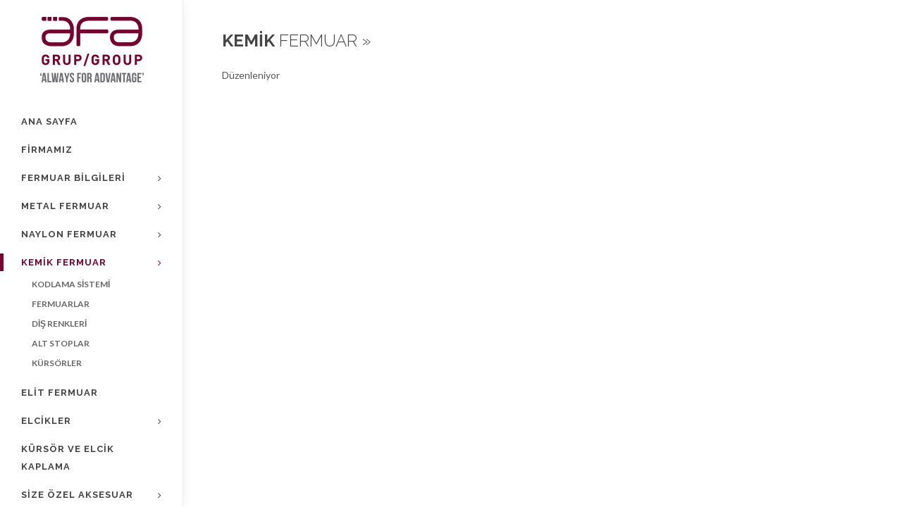

--- FILE ---
content_type: text/html; charset=UTF-8
request_url: http://www.afafermuar.com.tr/kemik-fermuar
body_size: 3083
content:
<!DOCTYPE html>
<html lang="tr">
<head>
    <meta charset="utf-8">
    <meta http-equiv="content-type" content="text/html; charset=utf-8" />
    <meta http-equiv="X-UA-Compatible" content="IE=edge">
    <meta name="viewport" content="width=device-width, initial-scale=1">
    <!-- CSRF Token -->
    <meta name="csrf-token" content="PyCgAOst328cM99MZSBFbHY2L1UTuyqaxpAZK4VB">
    <title>Afa Fermuar</title>
    <base href="http://www.afafermuar.com.tr" />
    <link href="https://fonts.googleapis.com/css?family=Lato:300,400,400i,700|Raleway:300,400,500,600,700|Crete+Round:400i" rel="stylesheet" type="text/css" />
    <link rel="stylesheet" href="http://www.afafermuar.com.tr/assets/css/bootstrap.css" type="text/css" />
    <link rel="stylesheet" href="http://www.afafermuar.com.tr/assets/css/style.css" type="text/css" />
    <link rel="stylesheet" href="http://www.afafermuar.com.tr/assets/css/swiper.css" type="text/css" />
    <link rel="stylesheet" href="http://www.afafermuar.com.tr/assets/css/dark.css" type="text/css" />
    <link rel="stylesheet" href="http://www.afafermuar.com.tr/assets/css/font-icons.css" type="text/css" />
    <link rel="stylesheet" href="http://www.afafermuar.com.tr/assets/css/animate.css" type="text/css" />
    <link rel="stylesheet" href="http://www.afafermuar.com.tr/assets/css/magnific-popup.css" type="text/css" />
    <link rel="stylesheet" href="http://www.afafermuar.com.tr/assets/css/responsive.css" type="text/css" />
    <link rel="stylesheet" href="http://www.afafermuar.com.tr/assets/css/custom.css" type="text/css" />
        <link rel="shortcut icon" href="http://www.afafermuar.com.tr/assets/images/favicon.ico" />
    <meta name="viewport" content="width=device-width, initial-scale=1" />
</head>

<body class="stretched side-header side-header-open">
    <div id="wrapper" class="clearfix">
        <div id="header-trigger"><i class="icon-line-menu"></i><i class="icon-line-cross"></i></div>
<header id="header" class="no-sticky">
    <div id="header-wrap">
        <div class="container clearfix">
            <div id="primary-menu-trigger"><i class="icon-reorder"></i></div>
            <div id="logo" class="nobottomborder">
                <a href="/" class="standard-logo" data-dark-logo="http://www.afafermuar.com.tr/assets/images/logo-side-dark.png"><img src="http://www.afafermuar.com.tr/assets/images/logo-side.png" alt="AFA"></a>
                <a href="/" class="retina-logo" data-dark-logo="http://www.afafermuar.com.tr/assets/images/logo-side-dark@2x.png"><img src="http://www.afafermuar.com.tr/assets/images/logo-side@2x.png" alt="AFA"></a>
            </div>
            <nav id="primary-menu" class="on-click mobile-menu-off-canvas nobottomborder">
                <ul>
                                                                        <li >
                                <a href=""><div>ANA SAYFA</div></a>
                                                            </li>
                                                    <li >
                                <a href="firmamiz"><div>FİRMAMIZ</div></a>
                                                            </li>
                                                    <li >
                                <a href="fermuar-bilgileri"><div>FERMUAR BİLGİLERİ</div></a>
                                                                    <ul class="">
                                                                            <li >
                                            <a href="fermuar-bilgileri/kullanim-onerileri">
                                                <div>KULLANIM ÖNERİLERİ</div>
                                            </a>
                                        </li>
                                                                            <li >
                                            <a href="fermuar-bilgileri/dikkat-edilmesi-gerekenler">
                                                <div>DİKKAT EDİLMESİ GEREKENLER</div>
                                            </a>
                                        </li>
                                                                            <li >
                                            <a href="fermuar-bilgileri/gizli-fermuar-dikim-teknigi">
                                                <div>GİZLİ FERMUAR DİKİM TEKNİĞİ</div>
                                            </a>
                                        </li>
                                                                            <li >
                                            <a href="fermuar-bilgileri/fermuar-serit-uygulamalari">
                                                <div>FERMUAR ŞERİT UYGULAMALARI</div>
                                            </a>
                                        </li>
                                                                            <li >
                                            <a href="fermuar-bilgileri/fermuar-calisma-fonksiyonlari">
                                                <div>FERMUAR ÇALIŞMA FONKSİYONLARI</div>
                                            </a>
                                        </li>
                                                                        </ul>
                                                            </li>
                                                    <li >
                                <a href="metal-fermuar"><div>METAL FERMUAR</div></a>
                                                                    <ul class="">
                                                                            <li >
                                            <a href="metal-fermuar/kodlama-sistemi">
                                                <div>KODLAMA SİSTEMİ</div>
                                            </a>
                                        </li>
                                                                            <li >
                                            <a href="metal-fermuar/fermuarlar">
                                                <div>FERMUARLAR</div>
                                            </a>
                                        </li>
                                                                            <li >
                                            <a href="metal-fermuar/dis-renkleri">
                                                <div>DİŞ RENKLERİ</div>
                                            </a>
                                        </li>
                                                                            <li >
                                            <a href="metal-fermuar/alt-stoplar">
                                                <div>ALT STOPLAR</div>
                                            </a>
                                        </li>
                                                                            <li >
                                            <a href="metal-fermuar/kursorler">
                                                <div>KÜRSÖRLER</div>
                                            </a>
                                        </li>
                                                                        </ul>
                                                            </li>
                                                    <li >
                                <a href="naylon-fermuar"><div>NAYLON FERMUAR</div></a>
                                                                    <ul class="">
                                                                            <li >
                                            <a href="naylon-fermuar/kodlama-sistemi">
                                                <div>KODLAMA SİSTEMİ</div>
                                            </a>
                                        </li>
                                                                            <li >
                                            <a href="naylon-fermuar/fermuarlar">
                                                <div>FERMUARLAR</div>
                                            </a>
                                        </li>
                                                                            <li >
                                            <a href="naylon-fermuar/dis-renkleri">
                                                <div>DİŞ RENKLERİ</div>
                                            </a>
                                        </li>
                                                                            <li >
                                            <a href="naylon-fermuar/alt-ve-ust-stoplar">
                                                <div>ALT VE ÜST STOPLAR</div>
                                            </a>
                                        </li>
                                                                            <li >
                                            <a href="naylon-fermuar/kursorler">
                                                <div>KÜRSÖRLER</div>
                                            </a>
                                        </li>
                                                                        </ul>
                                                            </li>
                                                    <li  class="current" >
                                <a href="kemik-fermuar"><div>KEMİK FERMUAR</div></a>
                                                                    <ul class=" d-block ">
                                                                            <li >
                                            <a href="kemik-fermuar/kodlama-sistemi">
                                                <div>KODLAMA SİSTEMİ</div>
                                            </a>
                                        </li>
                                                                            <li >
                                            <a href="kemik-fermuar/fermuarlar">
                                                <div>FERMUARLAR</div>
                                            </a>
                                        </li>
                                                                            <li >
                                            <a href="kemik-fermuar/dis-renkleri">
                                                <div>DİŞ RENKLERİ</div>
                                            </a>
                                        </li>
                                                                            <li >
                                            <a href="kemik-fermuar/alt-stoplar">
                                                <div>ALT STOPLAR</div>
                                            </a>
                                        </li>
                                                                            <li >
                                            <a href="kemik-fermuar/kursorler">
                                                <div>KÜRSÖRLER</div>
                                            </a>
                                        </li>
                                                                        </ul>
                                                            </li>
                                                    <li >
                                <a href="elit-fermuar"><div>ELİT FERMUAR</div></a>
                                                            </li>
                                                    <li >
                                <a href="elcikler"><div>ELCİKLER</div></a>
                                                                    <ul class="">
                                                                            <li >
                                            <a href="elcikler/govde-ve-kancaya-takilabilen">
                                                <div>GÖVDE VE KANCAYA TAKILABİLEN</div>
                                            </a>
                                        </li>
                                                                            <li >
                                            <a href="elcikler/kancaya-takilabilen">
                                                <div>KANCAYA TAKILABİLEN</div>
                                            </a>
                                        </li>
                                                                            <li >
                                            <a href="elcikler/macaya-takilabilen">
                                                <div>MAÇAYA TAKILABİLEN</div>
                                            </a>
                                        </li>
                                                                            <li >
                                            <a href="elcikler/plastik-elcikler">
                                                <div>PLASTİK ELCİKLER</div>
                                            </a>
                                        </li>
                                                                            <li >
                                            <a href="elcikler/deri-elcikler">
                                                <div>DERİ ELCİKLER</div>
                                            </a>
                                        </li>
                                                                            <li >
                                            <a href="elcikler/ozel-tasarimlar">
                                                <div>ÖZEL TASARIMLAR</div>
                                            </a>
                                        </li>
                                                                        </ul>
                                                            </li>
                                                    <li >
                                <a href="kursor-ve-elcik-kaplama"><div>KÜRSÖR ve ELCİK KAPLAMA</div></a>
                                                            </li>
                                                    <li >
                                <a href="size-ozel-aksesuar"><div>SİZE ÖZEL AKSESUAR</div></a>
                                                                    <ul class="">
                                                                            <li >
                                            <a href="size-ozel-aksesuar/rivet">
                                                <div>RİVET</div>
                                            </a>
                                        </li>
                                                                            <li >
                                            <a href="size-ozel-aksesuar/kot-dugme">
                                                <div>KOT DÜĞME</div>
                                            </a>
                                        </li>
                                                                            <li >
                                            <a href="size-ozel-aksesuar/klikit">
                                                <div>KLİKIT</div>
                                            </a>
                                        </li>
                                                                            <li >
                                            <a href="size-ozel-aksesuar/cit-cit">
                                                <div>ÇIT ÇIT</div>
                                            </a>
                                        </li>
                                                                            <li >
                                            <a href="size-ozel-aksesuar/bagucu-ve-stoper">
                                                <div>BAĞUCU ve STOPER</div>
                                            </a>
                                        </li>
                                                                            <li >
                                            <a href="size-ozel-aksesuar/toka">
                                                <div>TOKA</div>
                                            </a>
                                        </li>
                                                                            <li >
                                            <a href="size-ozel-aksesuar/cakma-etiket">
                                                <div>ÇAKMA ETİKET</div>
                                            </a>
                                        </li>
                                                                            <li >
                                            <a href="size-ozel-aksesuar/dikme-etiket">
                                                <div>DİKME ETİKET</div>
                                            </a>
                                        </li>
                                                                            <li >
                                            <a href="size-ozel-aksesuar/kistirma">
                                                <div>KISTIRMA</div>
                                            </a>
                                        </li>
                                                                            <li >
                                            <a href="size-ozel-aksesuar/kus-gozu">
                                                <div>KUŞ GÖZÜ</div>
                                            </a>
                                        </li>
                                                                            <li >
                                            <a href="size-ozel-aksesuar/dikme-dugme">
                                                <div>DİKME DÜĞME</div>
                                            </a>
                                        </li>
                                                                            <li >
                                            <a href="size-ozel-aksesuar/ayakli-dikme-dugme">
                                                <div>AYAKLI DİKME DÜĞME</div>
                                            </a>
                                        </li>
                                                                        </ul>
                                                            </li>
                                                    <li >
                                <a href="metal-aksesuar-kaplama"><div>METAL AKSESUAR KAPLAMA</div></a>
                                                            </li>
                                                    <li >
                                <a href="kataloglar"><div>KATALOGLAR</div></a>
                                                            </li>
                                                    <li >
                                <a href="surdurulebilir-urunler"><div>SÜRDÜRÜLEBİLİR ÜRÜNLER</div></a>
                                                            </li>
                                                    <li >
                                <a href="kalite-anlayisimiz"><div>KALİTE ANLAYIŞIMIZ</div></a>
                                                            </li>
                                                    <li >
                                <a href="referans-markalar"><div>REFERANS MARKALAR</div></a>
                                                            </li>
                                                    <li >
                                <a href="iletisim"><div>İLETİŞİM</div></a>
                                                            </li>
                                                                                        <li ><a href="http://www.afafermuar.com.tr/login"><div>HESABIM</div></a></li>
                                         <li class="lang">
                         <a href="lang/tr"><div>TR</div></a>
                         <a href="lang/en"><div>EN</div></a>
                     </li>
                </ul>
            </nav>
        </div>
    </div>
</header>
        <section id="content">
    <div class="content-wrap">
        <div class="container clearfix">
            <h3 class="afa-header"><strong>KEMİK&nbsp;</strong>FERMUAR &raquo;&nbsp; </h3>
            Düzenleniyor
        </div>
    </div>
</section>
        <footer id="footer" class="dark">
    <div id="copyrights">
        <div class="container clearfix">
            <div class="col_full text-center">
                Copyrights &copy; 2018 AFA GROUP.<br>
                <div class="copyright-links">
                    <a href="http://www.afafermuar.com.tr/terms-of-use">Kullanım Koşullarımız</a> /
                    <a href="http://www.afafermuar.com.tr/privacy-policy">Gizlilik Prensiplerimiz</a>
                    </div>
            </div>
        </div>
    </div>
</footer>            </div>
    <div id="gotoTop" class="icon-angle-up"></div>
    <script src="http://www.afafermuar.com.tr/assets/js/jquery.js"></script>
    <script src="http://www.afafermuar.com.tr/assets/js/plugins.js"></script>
    <script src="http://www.afafermuar.com.tr/assets/js/functions.js"></script>

        <script type="text/javascript">
        jQuery(window).on( 'load', function(){
            var swiperParent = new Swiper('.swiper-parent',{
                paginationClickable: false,
                slidesPerView: 6,
                grabCursor: true,
                prevButton: '.slider-arrow-left',
                nextButton: '.slider-arrow-right'
            });
            var swiperNested1 = new Swiper('.swiper-nested-1',{
                direction: 'horizontal',
                paginationClickable: false,
                slidesPerView: 3,
                prevButton: '#sw1-arrow-top',
                nextButton: '#sw1-arrow-bottom'
            });
            var swiperNested2 = new Swiper('.swiper-nested-2',{
                direction: 'vertical',
                paginationClickable: false,
                slidesPerView: 2,
                prevButton: '#sw2-arrow-top',
                nextButton: '#sw2-arrow-bottom'
            });
        });
    </script>
<script defer src="https://static.cloudflareinsights.com/beacon.min.js/vcd15cbe7772f49c399c6a5babf22c1241717689176015" integrity="sha512-ZpsOmlRQV6y907TI0dKBHq9Md29nnaEIPlkf84rnaERnq6zvWvPUqr2ft8M1aS28oN72PdrCzSjY4U6VaAw1EQ==" data-cf-beacon='{"version":"2024.11.0","token":"c64e16ef1c9544fdb846a8bb02c4c320","r":1,"server_timing":{"name":{"cfCacheStatus":true,"cfEdge":true,"cfExtPri":true,"cfL4":true,"cfOrigin":true,"cfSpeedBrain":true},"location_startswith":null}}' crossorigin="anonymous"></script>
</body>
</html>


--- FILE ---
content_type: text/css
request_url: http://www.afafermuar.com.tr/assets/css/custom.css
body_size: 1809
content:

.bg-image{
    position: absolute;
    height: 100%;
    width:100%;
    background: url('../images/background.png') no-repeat center center fixed;
    -webkit-background-size: cover;
    -moz-background-size: cover;
    -o-background-size: cover;
    background-size: cover;
    z-index: 1;
}
.bg-image .color-cover{
    position: absolute;
    height: 100%;
    width:100%;
    background-color:#790030;
    opacity:.5;
}
.content-wrap{
    /* min-height: calc(100% - 60px); */
    min-height: 100%;
    padding: 40px 0;
}
.content-wrap p{
    margin-bottom:20px;
}
#wrapper {
    background-color: transparent!important;
    height:100%;
}
@media(min-width: 992px){
    #logo{
        margin: 20px 0 40px!important;
    }
}

#logo img {
    margin: 0 auto;
}
#primary-menu,
#primary-menu ul{
    margin-left: -15px;
}
#primary-menu ul li > a{
    height: inherit!important;
    padding-left: 30px!important;
    -webkit-transition:none;
    transition:none;
}

#primary-menu ul li:hover > a,
#primary-menu ul li.current > a {
    color: #79002d;
    border-left: 5px solid #79002d;
    padding-left: 25px!important;
}

#primary-menu ul ul {
    padding: 0!important;
}
.side-header #primary-menu ul ul li > a,
.side-header #primary-menu ul ul a{
    padding-left: 45px!important;
    -webkit-transition:none!important;
    transition:none!important;
}
#primary-menu ul ul li:hover > a{
    color: #79002d!important;
    border-left: 5px solid #79002d!important;
    padding-left: 40px!important;

}
#primary-menu ul li.lang{
    margin-top:10px;
    margin-left: 30px!important;
    padding-left:0!important;
    border-top: 1px solid #E5E5E5;
}
#primary-menu ul li.lang > a{
    display:inline-block;
    padding: 10px 0 0 0!important;
    margin-right:15px;
}
#primary-menu ul li.lang:hover > a{
    color: #444;
    border-left: none;
}
#primary-menu ul li.lang > a:hover{
    color: #79002d!important;
    border-left: none;
}

.swiper_wrapper{
    height: calc(100vh);
    min-height: 500px;
}
#footer.dark, .dark #footer {
    background-color: #2f1723;
    color: #70485c;
    border:none!important;
    z-index: 61;
}
#footer .col_full{
    margin-bottom:0px!important
}
.side-header.open-header #header-trigger {
    top: 0;
    left: 0;
    background-color: #78042e;
}
.side-header.open-header #header-trigger .icon-line-menu,
.side-header.open-header #header-trigger .icon-line-cross{
    color:#fff;
}
.side-header.open-header.side-header-open #header-trigger{
    left:260px;
}
.border-form-control {
    height: 48px;
    padding: 8px 4px;
    font-size: 21px;
    letter-spacing: 1px;
    background-color: transparent !important;
    border-top: transparent;
    border-right: transparent;
    border-left: transparent;
    border-bottom-width: 1px;
    font-family: 'Source Sans Pro', sans-serif;
    margin-bottom:30px;
}

.border-form-control::-moz-placeholder { font-weight: 300; }
.border-form-control:-ms-input-placeholder { font-weight: 300; }
.border-form-control::-webkit-input-placeholder { font-weight: 300; }
label.border-form{
    font-weight: 300;
    font-size: 10px;
    margin: 0 0 0 5px;
}
label.border-form-mt{
    margin-top: -8px;
}
textarea.border-form-control {
    resize: none;
    overflow: hidden;
    word-wrap: break-word;
}

.help-block.error{
    top: -20px;
    position: relative;
    color: #dd3b43;
}
.afa-header {
    font-weight: 300;
    margin: 0 0 20px 0;
}
.afa-header-mini {
    font-weight: 300;
    margin: 0;
}
.afa-header-mini strong,
.afa-header strong{
    font-weight: 700;
}

.product-container{
    height: calc(100vh - 80px);
    display: flex;
    flex-direction: column;
}
.product-container > .product-list{
    position: relative;
    flex: auto;
    display: flex;
    flex-direction: row;
    flex-wrap: wrap;
    margin-left: -15px;
    margin-right: -15px;
}
.product-container > .product-list > .product{
    -ms-flex: 0 0 16.666667%;
    flex: 0 0 16.666667%;
    max-width: 16.666667%;
    padding:0 15px;
    display: flex;
    margin-bottom: 30px;
}
.product-container > .product-list.view-product-square > .product{
    -ms-flex: 0 0 20%;
    flex: 0 0 20%;
    max-width: 20%;
    padding:0 15px;
    display: flex;
    padding-bottom: 30px;
    height:50%;
}
.product-container > .product-list > .product > .product-content{
    width: 100%;
    position: relative;
    flex: auto;
    display: flex;
    flex-direction: column;
    border: 1px solid #dee2e6;
}
.product-container > .product-list > .product > .product-content:hover{
    cursor: zoom-in;
}
.product-container > .product-list > .product > .product-content > .product-image{
    width: 100%;
    padding: 15px;
    flex: auto;
    flex-direction: column;
}
.product-container > .product-list > .product > .product-content > .product-image > .image-container{
    width: 100%;
    height: 100%;
    background-position: center center;
    background-size: cover;
    background-repeat: no-repeat;
}
.product-container > .product-list > .product > .product-content > .product-code{
    padding: 15px 5px;
    background-color: #d1d5d8;
    display: flex;
    justify-content: center;
    align-items: center;
}
.product-container > .product-list > .product > .product-content > .product-description{
    background-color: #dee2e6;
    display: flex;
    justify-content: center;
    align-items: center;
}
.product-container > .product-list > .product > .product-content > .product-description > span{
    display: block;
    padding: 15px 5px;
    flex:1;
    text-align: center;
    border-right: 1px solid #d1d5d8;
}
.product-container > .product-list > .product > .product-content > .product-description > span:last-child{
    border-right: none;
}

.afa-modal .modal-header{
    display:block!important;
}
.afa-modal .modal-body h5{
    margin:0px!important;
}

.afa-nav-header{
    display:flex;
    flex-direction: row;
}
.afa-nav-header .navigation{
    display:flex;
    flex-direction: row;
    flex: auto;
    justify-content: flex-end;
    font-size: 16px;
    align-items: center;
    color: #79002d;

}
.afa-nav-header .navigation .navigation-text{
    margin-right: 20px;
}
.afa-nav-header .navigation .navigation-buttons a{
    color: #999999;
}
.afa-nav-header .navigation .navigation-buttons a:hover,
.afa-nav-header .navigation .navigation-buttons a:focus{
    color: #79002d;
}
.dashboard-wrapper{
    z-index: 61;
    position: relative;
    width: 100%;
    height: calc(100vh);
    min-height: 500px;
    display: flex;
    flex-direction: column;
}
.dashboard-wrapper .color-cover{
    position: absolute;
    top: 0;
    left: 0;
    right: 0;
    bottom: 0;
    background-color: #000;
    z-index: 1;
    opacity: .2;
}
.dashboard-wrapper .color-cover{
    position: absolute;
    top: 0;
    left: 0;
    right: 0;
    bottom: 0;
    background-color: #79002d;
    z-index: 1;
    opacity: .2;
}
.dashboard-wrapper .color-cover.c1{
    background-color: #79002d;
    opacity: .5;
}
.dashboard-wrapper .color-cover.c2{
    background-color: #890f3c;
    opacity: .5;
}
.dashboard-wrapper .color-cover.c3{
    background-color: #790030;
    opacity: .5;
}
.dashboard-wrapper .color-cover.c4{
    background-color: #890f3d;
    opacity: .5;
}
.dashboard-wrapper .color-cover.c5{
    background-color: #890f3d;
    opacity: .5;
}
.dashboard-wrapper .color-cover.c6{
    background-color: #901844;
    opacity: .5;
}
.dashboard-wrapper .color-cover.c7{
    background-color: #790030;
    opacity: .5;
}
.dashboard-wrapper .d-content{
    z-index: 2;
}
.dashboard-wrapper .dashboard-top{
    width: 100%;
    flex: 2;
    display: flex;
    flex-direction: row;
}
.dashboard-wrapper .dashboard-top .double-box{
    flex: 2;
    display: flex;
    justify-content: center;
    align-items: center;
    height:100%;
    position: relative;
}
.dashboard-wrapper .dashboard-top .double-box-column{
    flex: 2;
    display: flex;
    justify-content: center;
    height:100%;
    flex-direction: column;
    position: relative;
}
.dashboard-wrapper .dashboard-top .double-box-column .double-box-column-single{
    flex: 1;
    display: flex;
    justify-content: center;
    align-items: center;
    height:100%;
    flex-direction: column;
    position: relative;
}
.dashboard-wrapper .dashboard-top .double-box-column .double-box-column-double{
    flex: 1;
    display: flex;
    justify-content: center;
    align-items: center;
    height:100%;
    flex-direction: row;
    position: relative;
}
.dashboard-wrapper .dashboard-top .double-box-column .double-box-column-double .box{
    flex: 1;
    height:100%;
    display: flex;
    justify-content: center;
    align-items: center;
    position: relative;
}
.dashboard-wrapper .dashboard-bottom{
    width: 100%;
    flex: 1;
    display: flex;
    flex-direction: row;
}
.dashboard-wrapper .dashboard-bottom .double-box{
    flex: 2;
    display: flex;
    justify-content: center;
    align-items: center;
    height:100%;
    position: relative;
}
.dashboard-wrapper .dashboard-bottom .single-box{
    flex: 1;
    display: flex;
    justify-content: center;
    align-items: center;
    height:100%;
    position: relative;
}